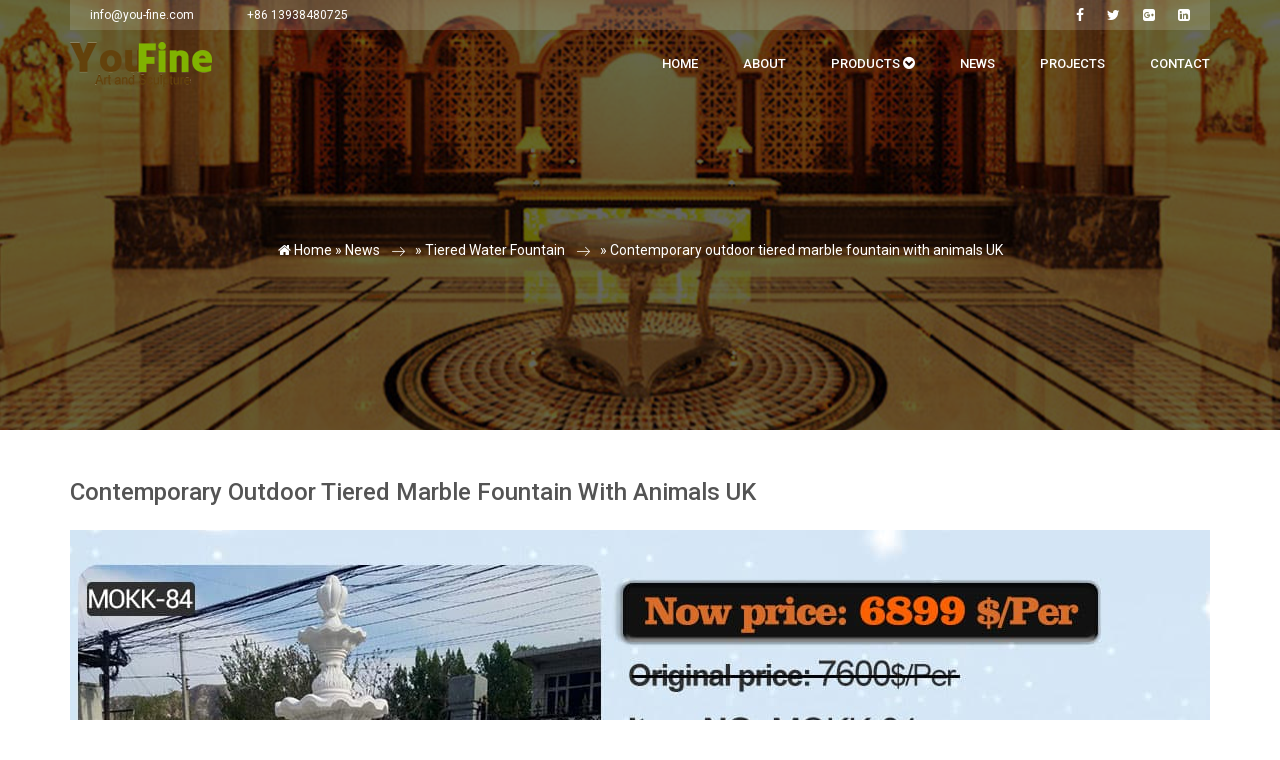

--- FILE ---
content_type: text/html; charset=UTF-8
request_url: https://www.yfartstone.com/contemporary-outdoor-tiered-marble-fountain-with-animals-uk.html
body_size: 7266
content:
  
		

<!DOCTYPE html>
<html lang="en-us">
  <head>
    <meta charset="utf-8">
    <meta http-equiv="X-UA-Compatible" content="IE=edge">
    <meta name="viewport" content="width=device-width, initial-scale=1">
    <title>Contemporary outdoor tiered marble fountain with animals UK-Architectural Stone Arts Manufacturer</title>
    <meta name="keywords" content="
driveway 4 tiered fountain for sale,
outdoor tiered fountain manufacturer,
large tiered water fountain for sale"/>
    <meta name="description" content="<br />
<b>Warning</b>:  count(): Parameter must be an array or an object that implements Countable in <b>/www/wwwroot/www.yfartstone.com/wp-includes/post-template.php</b> on line <b>284</b><br />
">
    <link rel="stylesheet" href="https://www.yfartstone.com/wp-content/themes/Foam/css/bootstrap.css">
<link rel="stylesheet" href="https://www.yfartstone.com/wp-content/themes/Foam/vendors/linericon/style.css">
<link rel="stylesheet" href="https://www.yfartstone.com/wp-content/themes/Foam/css/font-awesome.min.css">
<link rel="stylesheet" href="https://www.yfartstone.com/wp-content/themes/Foam/vendors/owl-carousel/owl.carousel.min.css">
<link rel="stylesheet" href="https://www.yfartstone.com/wp-content/themes/Foam/vendors/lightbox/simpleLightbox.css">
<link rel="stylesheet" href="https://www.yfartstone.com/wp-content/themes/Foam/vendors/nice-select/css/nice-select.css">
<link rel="stylesheet" href="https://www.yfartstone.com/wp-content/themes/Foam/vendors/animate-css/animate.css">
<link rel="stylesheet" href="https://www.yfartstone.com/wp-content/themes/Foam/vendors/flaticon/flaticon.css">
<link rel="stylesheet" href="https://www.yfartstone.com/wp-content/themes/Foam/css/modal-box.min.css">
<!-- main css -->
<link rel="stylesheet" href="https://www.yfartstone.com/wp-content/themes/Foam/css/style.css">
<link rel="stylesheet" href="https://www.yfartstone.com/wp-content/themes/Foam/css/responsive.css">
<!--[if lt IE 9]>
  <script src="https://oss.maxcdn.com/html5shiv/3.7.2/html5shiv.min.js"></script>
  <script src="https://oss.maxcdn.com/respond/1.4.2/respond.min.js"></script>
<![endif]-->
<link rel="shortcut icon" type="image/x-icon" href="https://www.yfartstone.com/favicon.ico" />
<link rel='stylesheet' id='wp-block-library-css'  href='https://www.yfartstone.com/wp-includes/css/dist/block-library/style.min.css?ver=5.0.24' type='text/css' media='all' />
<link rel='https://api.w.org/' href='https://www.yfartstone.com/wp-json/' />
<link rel='prev' title='home 2 tiered marble fountain with angels for decor' href='https://www.yfartstone.com/home-2-tiered-marble-fountain-with-angels-for-decor.html' />
<link rel='next' title='3 tiered stone water fountain parks with elephant manufacturer' href='https://www.yfartstone.com/3-tiered-stone-water-fountain-parks-with-elephant-manufacturer.html' />
<link rel="alternate" type="application/json+oembed" href="https://www.yfartstone.com/wp-json/oembed/1.0/embed?url=https%3A%2F%2Fwww.yfartstone.com%2Fcontemporary-outdoor-tiered-marble-fountain-with-animals-uk.html" />
<link rel="alternate" type="text/xml+oembed" href="https://www.yfartstone.com/wp-json/oembed/1.0/embed?url=https%3A%2F%2Fwww.yfartstone.com%2Fcontemporary-outdoor-tiered-marble-fountain-with-animals-uk.html&#038;format=xml" />
    <!--[if lt IE 9]>
      <script src="https://cdn.bootcss.com/html5shiv/3.7.3/html5shiv.min.js"></script>
      <script src="https://cdn.bootcss.com/respond.js/1.4.2/respond.min.js"></script>
    <![endif]-->

  </head>
  <body >
        <header class="header_area">

           	<div class="top_menu">

           		<div class="container">

           			<div class="top_inner">

           				<div class="float-left">

           					<a href="mailto:info@you-fine.com" target="_blank">info@you-fine.com</a>

           					<a style="cursor: pointer;" onclick="openZoosUrl('chatwin');">+86 13938480725</a>

           				</div>

           				<div class="float-right">

           					<ul class="list header_socila">

           						<li><a href="https://www.facebook.com/qiao.george" rel="nofollow"><i class="fa fa-facebook"></i></a></li>
           						<li><a href="https://twitter.com/latty_zhang" rel="nofollow" ><i class="fa fa-twitter"></i></a></li>
           						<li><a href="https://plus.google.com/105590448623937534163" rel="nofollow"><i class="fa fa-google-plus-square"></i></a></li>
           						<li><a href="https://www.linkedin.com/in/simon-van-b14b25147/" rel="nofollow"><i class="fa fa-linkedin-square"></i></a></li>
           						

           					</ul>

           				</div>

           			</div>

           		</div>

           	</div>

            <div class="main_menu" id="mainNav">

            	<nav class="navbar navbar-expand-lg navbar-light">

					<div class="container">

						<!-- Brand and toggle get grouped for better mobile display -->

						<a class="navbar-brand logo_h" href="https://www.yfartstone.com"><img src="https://www.yfartstone.com/wp-content/themes/Foam/img/logo.png" alt=""><img src="https://www.yfartstone.com/wp-content/themes/Foam/img/logo.png" alt=""></a>

						<button class="navbar-toggler" type="button" data-toggle="collapse" data-target="#navbarSupportedContent" aria-controls="navbarSupportedContent" aria-expanded="false" aria-label="Toggle navigation">

							<span class="icon-bar"></span>

							<span class="icon-bar"></span>

							<span class="icon-bar"></span>

						</button>

						<!-- Collect the nav links, forms, and other content for toggling -->

						<div class="collapse navbar-collapse offset" id="navbarSupportedContent">

							<ul class="nav navbar-nav menu_nav ml-auto">

								<li class="nav-item active"><a class="nav-link" href="https://www.yfartstone.com">Home</a></li> 

								<li class="nav-item"><a class="nav-link" href="https://www.yfartstone.com/about">About</a></li> 

								<li class="nav-item submenu dropdown">

									<a href="https://www.yfartstone.com/products" class="nav-link dropdown-toggle" >Products</a> <i class="fa fa-chevron-circle-down"></i>

									<ul class="dropdown-menu">

										
										
										<li class="nav-item"><a class="nav-link" href="https://www.yfartstone.com/products/mosaic-gallery">Mosaic Gallery</a></li>

										
										<li class="nav-item"><a class="nav-link" href="https://www.yfartstone.com/products/kitchen">Kitchen</a></li>

										
										<li class="nav-item"><a class="nav-link" href="https://www.yfartstone.com/products/balustrade">Balustrade</a></li>

										
										<li class="nav-item"><a class="nav-link" href="https://www.yfartstone.com/products/doorwindow-frame">Door/Window Frame</a></li>

										
										<li class="nav-item"><a class="nav-link" href="https://www.yfartstone.com/products/bathroom-bathtubsinks">Bathroom Bathtub/Sinks</a></li>

										
										<li class="nav-item"><a class="nav-link" href="https://www.yfartstone.com/products/water-jet-medallion">Water-jet Medallion</a></li>

										
										<li class="nav-item"><a class="nav-link" href="https://www.yfartstone.com/products/granite-solution">Granite Solution</a></li>

										
										<li class="nav-item"><a class="nav-link" href="https://www.yfartstone.com/products/plantersbenches">Planters/Benches</a></li>

										
										<li class="nav-item"><a class="nav-link" href="https://www.yfartstone.com/products/coulmns">Coulmns</a></li>

										
										<li class="nav-item"><a class="nav-link" href="https://www.yfartstone.com/products/fireplace">Fireplace</a></li>

										
										<li class="nav-item"><a class="nav-link" href="https://www.yfartstone.com/products/marble-solution">Marble Solution</a></li>

										
										<li class="nav-item"><a class="nav-link" href="https://www.yfartstone.com/products/fountains">Fountains</a></li>

										
										<li class="nav-item"><a class="nav-link" href="https://www.yfartstone.com/products/sculptures">Sculptures</a></li>

										
									</ul>

								</li> 

								<li class="nav-item submenu dropdown">

									<a class="nav-link" href="https://www.yfartstone.com/news">News</a>
									<ul class="dropdown-menu">
										<li class="nav-item"><a class="nav-link" href="https://www.yfartstone.com/news/tiered-water-fountain">Tiered Water Fountain</a></li>
										<li class="nav-item"><a class="nav-link" href="https://www.yfartstone.com/news/marble-planter-pot">Marble planter pot</a></li>
										<li class="nav-item"><a class="nav-link" href="https://www.yfartstone.com/news/marble-fireplaces">Marble fireplaces</a></li>
										<li class="nav-item"><a class="nav-link" href="https://www.yfartstone.com/news/marble-column-pillar">marble column &amp; pillar</a></li>
									</ul>

								</li> 

								<li class="nav-item"><a class="nav-link" href="https://www.yfartstone.com/projects">Projects</a></li> 

								

								<li class="nav-item"><a class="nav-link" href="https://www.yfartstone.com/contact">Contact</a></li> 

								

							</ul>

						</div> 

					</div>

            	</nav>

            </div>

        </header>

        

        



	<section class="banner_area">
		<div class="banner_inner d-flex align-items-center">
			<div class="overlay bg-parallax" data-stellar-ratio="0.9" data-stellar-vertical-offset="0" data-background=""></div>
			<div class="container">
				<div class="banner_content text-center">
					<h2></h2>
					<div class="page_link">
						<div id="crumbs"> <i class="fa fa-home"></i>  Home &raquo; <a href="https://www.yfartstone.com/news">News</a> &raquo; <a href="https://www.yfartstone.com/news/tiered-water-fountain">Tiered Water Fountain</a> &raquo; <span>Contemporary outdoor tiered marble fountain with animals UK</span></div>					</div>
				</div>
			</div>
		</div>
	</section>


  <section class="portfolio_details_area py-5">
    <div class="container">
      <div class="portfolio_details_inner">
    <h1 class="h4 dx mb-4">Contemporary outdoor tiered marble fountain with animals UK</h1>
    


  

      <div class="contents-guide">
            <a style="cursor:pointer" onclick="openZoosUrl('chatwin');"> 
        <img src="/wp-content/themes/Foam/hot/75/MOKK-84.jpg" alt="Contemporary outdoor tiered marble fountain with animals UK" class="img-responsive"/>        </a>
        <div class="row">
          <div class="col-md-9">
          10                          <div class="row">
                  <div class="col-md-5">
                    <img src="/wp-content/themes/Foam/load/75/mokk-82.jpg" alt="Large contemporary fountain outdoor Modern Marble water ...">
                  </div>
                  <div class="col-md-7">
                  <h3>Large contemporary fountain outdoor Modern Marble water ...</h3>
                  <p>Modern water features Outdoor contemporary fountains UK ... of U.S.homeowner and hundards of designers and builders. ... uk. Contemporary Marble Fountain is not ... </p>
                    <button class="btn btn-primary open-modal" >Contact Now</button> 
                    <button class="btn btn-danger" onclick="openZoosUrl('chatwin');">Get Price</button>
                  </div>
              </div>
                          <div class="row">
                  <div class="col-md-5">
                    <img src="/wp-content/themes/Foam/load/75/mokk-61.jpg" alt="Modern Outdoor Fountains | Shop Outdoor Art Pros">
                  </div>
                  <div class="col-md-7">
                  <h3>Modern Outdoor Fountains | Shop Outdoor Art Pros</h3>
                  <p>They are contemporary and the sleek design will make them the centerpiece of the landscape. ... Modern Outdoor Fountains. ... Small Del Rey Tiered Fountain. $1,209.99 . </p>
                    <button class="btn btn-primary open-modal" >Contact Now</button> 
                    <button class="btn btn-danger" onclick="openZoosUrl('chatwin');">Get Price</button>
                  </div>
              </div>
                          <div class="row">
                  <div class="col-md-5">
                    <img src="/wp-content/themes/Foam/load/75/MOKK-179.jpg" alt="modern outdoor fountain | eBay">
                  </div>
                  <div class="col-md-7">
                  <h3>modern outdoor fountain | eBay</h3>
                  <p>Find great deals on eBay for modern outdoor fountain. Shop with confidence. ... 1 product rating - Modern Outdoor Garden 4-Tiered Water Fountain with Solar Pump ... </p>
                    <button class="btn btn-primary open-modal" >Contact Now</button> 
                    <button class="btn btn-danger" onclick="openZoosUrl('chatwin');">Get Price</button>
                  </div>
              </div>
                          <div class="row">
                  <div class="col-md-5">
                    <img src="/wp-content/themes/Foam/load/75/mokk-86.jpg" alt="Marble Fountains | Beautiful Designs from the World Leader ...">
                  </div>
                  <div class="col-md-7">
                  <h3>Marble Fountains | Beautiful Designs from the World Leader ...</h3>
                  <p>Featured Antique White Greco Roman Fountain - MF-1315 In-stock . Antique White Greco Roman Fountain. A gorgeous tiered marble fountain! Finely hand carved in marble is an artistic feast of goddess, Pegasus, and cupid statues whose every intimately detailed nuance suggests a world of heavenly play and beauty. </p>
                    <button class="btn btn-primary open-modal" >Contact Now</button> 
                    <button class="btn btn-danger" onclick="openZoosUrl('chatwin');">Get Price</button>
                  </div>
              </div>
                          <div class="row">
                  <div class="col-md-5">
                    <img src="/wp-content/themes/Foam/load/75/MOKK-87.jpg" alt="Large Contemporary Tier Fountain - SoothingWalls">
                  </div>
                  <div class="col-md-7">
                  <h3>Large Contemporary Tier Fountain - SoothingWalls</h3>
                  <p>The Large Contemporary Tier Fountain is visually appealing as you watch the water flowing from one tier to the next. Lively and defined water streams flow from one tier to another creating a soothing sound of flowing water.The design is available either as a large two or three tier fountain. </p>
                    <button class="btn btn-primary open-modal" >Contact Now</button> 
                    <button class="btn btn-danger" onclick="openZoosUrl('chatwin');">Get Price</button>
                  </div>
              </div>
                          <div class="row">
                  <div class="col-md-5">
                    <img src="/wp-content/themes/Foam/load/75/mokk-62.jpg" alt="tiered water outdoor fountain school with animals art ...">
                  </div>
                  <div class="col-md-7">
                  <h3>tiered water outdoor fountain school with animals art ...</h3>
                  <p>tiered water outdoor fountain school with figures supplier ... Tiered Water Fountain--Architectural Stone Arts Manufacturer. 2 tiered stone fountain school with figures art. tiered water outdoor fountain urban with animals supplier. ... Extra Large 3 tiered stone water fountain manufacturer ... Contact Now Get Price . Contact Now Get Price </p>
                    <button class="btn btn-primary open-modal" >Contact Now</button> 
                    <button class="btn btn-danger" onclick="openZoosUrl('chatwin');">Get Price</button>
                  </div>
              </div>
                          <div class="row">
                  <div class="col-md-5">
                    <img src="/wp-content/themes/Foam/load/75/MOKK-85.jpg" alt="Marble Fountain | eBay">
                  </div>
                  <div class="col-md-7">
                  <h3>Marble Fountain | eBay</h3>
                  <p>Find great deals on eBay for Marble Fountain in Outdoor Fountains. Shop with confidence. </p>
                    <button class="btn btn-primary open-modal" >Contact Now</button> 
                    <button class="btn btn-danger" onclick="openZoosUrl('chatwin');">Get Price</button>
                  </div>
              </div>
                          <div class="row">
                  <div class="col-md-5">
                    <img src="/wp-content/themes/Foam/load/75/MOKK-18.jpg" alt="4 tiered marble fountain front yard with animals manufacturer ...">
                  </div>
                  <div class="col-md-7">
                  <h3>4 tiered marble fountain front yard with animals manufacturer ...</h3>
                  <p>Marble Fountain-Marble water fountain sale,stone fountain by ... White Outdoor 3 Tiered Waterfall Garden Fountain Made of Marble for Front Yard for Sale MOKK-125. A Antique Water Marble Fountain, small or large is an excellent symbol you can use inside or outside your home.So any requirements about Antique Water Marble Fountain,please contact ... </p>
                    <button class="btn btn-primary open-modal" >Contact Now</button> 
                    <button class="btn btn-danger" onclick="openZoosUrl('chatwin');">Get Price</button>
                  </div>
              </div>
                          <div class="row">
                  <div class="col-md-5">
                    <img src="/wp-content/themes/Foam/load/75/MOKK-01.jpg" alt="New Large Contemporary Tier Fountain | fountain | Pinterest ...">
                  </div>
                  <div class="col-md-7">
                  <h3>New Large Contemporary Tier Fountain | fountain | Pinterest ...</h3>
                  <p>Outdoor Gardens Indoor Outdoor Small Gardens Outdoor Decor Outdoor Ideas Outdoor Life Outdoor Spaces Outdoor Furniture Outdoor Living Forward Welcome Garden Pineapple Tiered Outdoor Fountain - What better way to create a welcoming atmosphere in your garden than with the Welcome Garden Pineapple Tiered Fountain . </p>
                    <button class="btn btn-primary open-modal" >Contact Now</button> 
                    <button class="btn btn-danger" onclick="openZoosUrl('chatwin');">Get Price</button>
                  </div>
              </div>
                          <div class="row">
                  <div class="col-md-5">
                    <img src="/wp-content/themes/Foam/load/75/MOKK-17.jpg" alt="Contemporary Tiered Fountain - Outdoor Home &amp; Garden Decor">
                  </div>
                  <div class="col-md-7">
                  <h3>Contemporary Tiered Fountain - Outdoor Home &amp; Garden Decor</h3>
                  <p>The large fountain cover (FC22L) is the recommended size for Large Contemporary Tiered Outdoor Water Fountain. Colors (tap to show/hide) Download PDF with color finishes. </p>
                    <button class="btn btn-primary open-modal" >Contact Now</button> 
                    <button class="btn btn-danger" onclick="openZoosUrl('chatwin');">Get Price</button>
                  </div>
              </div>
                          
          </div>
          <div class="col-md-3"></div>
        </div>
                <div class="clearfix"></div>

      </div>
        
     
 	<div class="forms">
	<div class="card">
		<h5 class="card-header black text-white ">Product Inquiry Form</h5>
		<div class="card-body">
			<form action="//www.cnstatue.com/data/post.php" method="post">
				<div class="row">
					<div class="col-sm-6">
						<input type="text" class="form-control mb-2" name="name" placeholder="Enter Your Name *">
					</div>
					<div class="col-sm-6">
						<input type="text" class="form-control mb-2" name="email" placeholder="Enter Your E-mail *">
					</div>
					<div class="col-sm-12">
						<input type="text" class="form-control mb-2" name="tel" placeholder="Enter Tel/WhatsApp">
					</div>
					

				</div>
				<textarea name="message" class="form-control" placeholder="Enter Messages"></textarea>
				<button class="btn danger-color-dark mt-3" type="submit" name="submit">Submit</button>
			</form>
		</div>
	</div>
</div>


	    <div class="navigation-area">
            <div class="row">
                <div class="col-lg-6 col-md-6 col-12 nav-left flex-row d-flex justify-content-start align-items-center">

                    <div class="detials">
                        <p>Prev：</p>
                                                <a title="home 2 tiered marble fountain with angels for decor" href="https://www.yfartstone.com/home-2-tiered-marble-fountain-with-angels-for-decor.html">
                            <h4 class="h6">home 2 tiered marble fountain with angels for decor</h4>
                        </a>
                                                </div>
                </div>
                <div class="col-lg-6 col-md-6 col-12 nav-right flex-row d-flex justify-content-end align-items-center">
                    <div class="detials">
                        <p>Next：</p>
                                                <a title="3 tiered stone water fountain parks with elephant manufacturer" href="https://www.yfartstone.com/3-tiered-stone-water-fountain-parks-with-elephant-manufacturer.html">
                        	<h4 class="h6"> 3 tiered stone water fountain parks with elephant manufacturer</h4>
                        </a>
                                            </div>
                    
                </div>
            </div>
        </div>



    <h3 class="mt-4">Products related</h3>
    <hr>
      <div class="row">
                    <div class="projects_item col-md-3 mb-4">
          	<div class="  z-depth-1">
              <a href="https://www.yfartstone.com/beige-tiered-marble-water-lion-fountain-poseidon-statue-for-sale-mokk-756.html" title="Beige Tiered Marble Water Lion Fountain Poseidon Statue for Sale MOKK-756">
                  <img src="https://www.yfartstone.com/wp-content/uploads/2021/07/Beige-Tiered-Marble-Water-Lion-Fountain-Poseidon-Statue-for-Sale-MOKK-756.jpg" alt="Beige Tiered Marble Water Lion Fountain Poseidon Statue for Sale MOKK-756">
              </a>
              <div class="hover">
                <h4>
                	<a class="text-white" href="https://www.yfartstone.com/beige-tiered-marble-water-lion-fountain-poseidon-statue-for-sale-mokk-756.html" title="Beige Tiered Marble Water Lion Fountain Poseidon Statue for Sale MOKK-756">Beige Tiered Marble Water Lion Fountain Poseidon Statue for Sale MOKK-756</a>
                </h4>
                
              </div>
            </div>
          </div>
                    <div class="projects_item col-md-3 mb-4">
          	<div class="  z-depth-1">
              <a href="https://www.yfartstone.com/large-outdoor-marble-woman-water-fountain-manufacturer-mokk-742.html" title="Large Outdoor Marble Woman Water Fountain Manufacturer MOKK-742">
                  <img src="https://www.yfartstone.com/wp-content/uploads/2021/06/Large-Outdoor-Marble-Woman-Water-Fountain-Manufacturer-MOKK-742.jpg" alt="Large Outdoor Marble Woman Water Fountain Manufacturer MOKK-742">
              </a>
              <div class="hover">
                <h4>
                	<a class="text-white" href="https://www.yfartstone.com/large-outdoor-marble-woman-water-fountain-manufacturer-mokk-742.html" title="Large Outdoor Marble Woman Water Fountain Manufacturer MOKK-742">Large Outdoor Marble Woman Water Fountain Manufacturer MOKK-742</a>
                </h4>
                
              </div>
            </div>
          </div>
                    <div class="projects_item col-md-3 mb-4">
          	<div class="  z-depth-1">
              <a href="https://www.yfartstone.com/home-yellow-travertine-medusa-head-wall-mounted-fountain-for-sale-mokk-741.html" title="Home Yellow Travertine Medusa Head Wall-Mounted Fountain for Sale MOKK-741">
                  <img src="https://www.yfartstone.com/wp-content/uploads/2021/06/Natural-Black-Granite-Wall-Fountain-with-Flora-for-Sale-MOKK-741.jpg" alt="Home Yellow Travertine Medusa Head Wall-Mounted Fountain for Sale MOKK-741">
              </a>
              <div class="hover">
                <h4>
                	<a class="text-white" href="https://www.yfartstone.com/home-yellow-travertine-medusa-head-wall-mounted-fountain-for-sale-mokk-741.html" title="Home Yellow Travertine Medusa Head Wall-Mounted Fountain for Sale MOKK-741">Home Yellow Travertine Medusa Head Wall-Mounted Fountain for Sale MOKK-741</a>
                </h4>
                
              </div>
            </div>
          </div>
                    <div class="projects_item col-md-3 mb-4">
          	<div class="  z-depth-1">
              <a href="https://www.yfartstone.com/outdoor-marble-woman-garden-fountain-with-angel-manufacturer-mokk-740.html" title="Outdoor Marble Woman Garden Fountain with Angel Manufacturer MOKK-740">
                  <img src="https://www.yfartstone.com/wp-content/uploads/2021/01/Outdoor-Marble-Woman-Garden-Fountain-with-Angel-1.jpg" alt="Outdoor Marble Woman Garden Fountain with Angel Manufacturer MOKK-740">
              </a>
              <div class="hover">
                <h4>
                	<a class="text-white" href="https://www.yfartstone.com/outdoor-marble-woman-garden-fountain-with-angel-manufacturer-mokk-740.html" title="Outdoor Marble Woman Garden Fountain with Angel Manufacturer MOKK-740">Outdoor Marble Woman Garden Fountain with Angel Manufacturer MOKK-740</a>
                </h4>
                
              </div>
            </div>
          </div>
                    <div class="projects_item col-md-3 mb-4">
          	<div class="  z-depth-1">
              <a href="https://www.yfartstone.com/pure-white-marble-water-angel-fish-wall-fountain-for-sale-mokk-739.html" title="Pure White Marble Water Angel Fish Wall Fountain for Sale MOKK-739">
                  <img src="https://www.yfartstone.com/wp-content/uploads/2020/10/Pure-White-Marble-Water-Angel-Fish-Wall-Fountain.jpg" alt="Pure White Marble Water Angel Fish Wall Fountain for Sale MOKK-739">
              </a>
              <div class="hover">
                <h4>
                	<a class="text-white" href="https://www.yfartstone.com/pure-white-marble-water-angel-fish-wall-fountain-for-sale-mokk-739.html" title="Pure White Marble Water Angel Fish Wall Fountain for Sale MOKK-739">Pure White Marble Water Angel Fish Wall Fountain for Sale MOKK-739</a>
                </h4>
                
              </div>
            </div>
          </div>
                    <div class="projects_item col-md-3 mb-4">
          	<div class="  z-depth-1">
              <a href="https://www.yfartstone.com/garden-decoration-tiered-marble-water-lion-fountain-for-sale-mokk-729-2.html" title="Garden Decoration Tiered Marble Water Lion Fountain for Sale MOKK-729">
                  <img src="https://www.yfartstone.com/wp-content/uploads/2020/10/Garden-Decoration-Tiered-Marble-Water-Lion-Fountain-for-Sale-MOKK-729.jpg" alt="Garden Decoration Tiered Marble Water Lion Fountain for Sale MOKK-729">
              </a>
              <div class="hover">
                <h4>
                	<a class="text-white" href="https://www.yfartstone.com/garden-decoration-tiered-marble-water-lion-fountain-for-sale-mokk-729-2.html" title="Garden Decoration Tiered Marble Water Lion Fountain for Sale MOKK-729">Garden Decoration Tiered Marble Water Lion Fountain for Sale MOKK-729</a>
                </h4>
                
              </div>
            </div>
          </div>
                    <div class="projects_item col-md-3 mb-4">
          	<div class="  z-depth-1">
              <a href="https://www.yfartstone.com/exquisite-marble-woman-water-fountain-for-garden-decoration-sale-mokk-728.html" title="Exquisite Marble Woman Water Fountain for Garden Decoration Sale MOKK-728">
                  <img src="https://www.yfartstone.com/wp-content/uploads/2020/09/Exquisite-Marble-Woman-Water-Fountain-for-Garden-Decoration-Sale-MOKK-728.jpg" alt="Exquisite Marble Woman Water Fountain for Garden Decoration Sale MOKK-728">
              </a>
              <div class="hover">
                <h4>
                	<a class="text-white" href="https://www.yfartstone.com/exquisite-marble-woman-water-fountain-for-garden-decoration-sale-mokk-728.html" title="Exquisite Marble Woman Water Fountain for Garden Decoration Sale MOKK-728">Exquisite Marble Woman Water Fountain for Garden Decoration Sale MOKK-728</a>
                </h4>
                
              </div>
            </div>
          </div>
                    <div class="projects_item col-md-3 mb-4">
          	<div class="  z-depth-1">
              <a href="https://www.yfartstone.com/garden-decoration-tiered-marble-water-lion-fountain-for-sale-mokk-729.html" title="Garden Decoration Tiered Marble Water Lion Fountain for Sale MOKK-729">
                  <img src="https://www.yfartstone.com/wp-content/uploads/2020/08/Garden-Decoration-Tiered-Marble-Water-Lion-Fountain-for-Sale-MOKK-729.jpg" alt="Garden Decoration Tiered Marble Water Lion Fountain for Sale MOKK-729">
              </a>
              <div class="hover">
                <h4>
                	<a class="text-white" href="https://www.yfartstone.com/garden-decoration-tiered-marble-water-lion-fountain-for-sale-mokk-729.html" title="Garden Decoration Tiered Marble Water Lion Fountain for Sale MOKK-729">Garden Decoration Tiered Marble Water Lion Fountain for Sale MOKK-729</a>
                </h4>
                
              </div>
            </div>
          </div>
                        
      </div>

    </div>


    </div>
  </section>




<div class="single-tags">
	<div class="container">
		<h3>The Tags</h3>
		<p><small><a href="https://www.yfartstone.com/tag/driveway-4-tiered-fountain-for-sale" rel="tag">
driveway 4 tiered fountain for sale</a></small> | <small><a href="https://www.yfartstone.com/tag/outdoor-tiered-fountain-manufacturer" rel="tag">
outdoor tiered fountain manufacturer</a></small> | <small><a href="https://www.yfartstone.com/tag/large-tiered-water-fountain-for-sale" rel="tag">
large tiered water fountain for sale</a></small></p>
	</div>
</div>



<footer class="footer_area py-5">
	<div class="container">
		<div class="row footer_inner">
			<div class="col-lg-5 col-sm-6">
				<aside class="f_widget ab_widget">
					<div class="f_title">
						<h3>About us</h3>
					</div>
					<p>YouFine is committed to providing customers with quality products, standard service as well as complete solutions, aiming to create world class service level in stone industry.<br/>

<h4>ABOUT PROMISE</h4>
Our professional sales team will offer stone service at a most reasonable price. We always believed that there is no best, only better, and having consistently offer customer satisfactory services for decades. </p>
					<p>Copyright @2017-2026 You Fine Art and Sculpture Co., LTD Privacy Policy All rights reserved<a href="/sitemap.xml" target="_blank">Sitemap</a>

<!-- Link back to Colorlib can't be removed. Template is licensed under CC BY 3.0. --></p>

				</aside>
			</div>
			<div class="col-lg-5 col-sm-6">
				<aside class="f_widget news_widget">
					<div class="f_title">
						<h3>News</h3>
					</div>
					<ul class="list-unstyled f-list">
												<li><i class="fa fa-angle-double-right"></i> <a href="https://www.yfartstone.com/dont-you-need-an-art-sculpture-to-decorate-your-home-and-garden.html" title="Don&#8217;t you need an art sculpture to decorate your home and garden?">Don&#8217;t you need an art sculpture to decorate your home and garden?</a></li>
												<li><i class="fa fa-angle-double-right"></i> <a href="https://www.yfartstone.com/modern-roman-stone-columns-outside-support-spiral-column-supplier.html" title="modern roman stone columns outside support spiral column supplier">modern roman stone columns outside support spiral column supplier</a></li>
												<li><i class="fa fa-angle-double-right"></i> <a href="https://www.yfartstone.com/tall-greek-roman-columns-architectural-support-granite-columns-prices.html" title="tall greek roman columns architectural support granite columns prices">tall greek roman columns architectural support granite columns prices</a></li>
												<li><i class="fa fa-angle-double-right"></i> <a href="https://www.yfartstone.com/buy-grecian-columns-patio-support-fluted-columns-designs.html" title="buy grecian columns patio support fluted columns designs">buy grecian columns patio support fluted columns designs</a></li>
												<li><i class="fa fa-angle-double-right"></i> <a href="https://www.yfartstone.com/tall-white-roman-pillars-antique-porch-tapered-columns-canada.html" title="tall white roman pillars antique porch tapered columns canada">tall white roman pillars antique porch tapered columns canada</a></li>
												<li><i class="fa fa-angle-double-right"></i> <a href="https://www.yfartstone.com/modern-romanesque-columns-indoor-decorative-fluted-column-for-home.html" title="modern romanesque columns indoor decorative fluted column for home">modern romanesque columns indoor decorative fluted column for home</a></li>
												<li><i class="fa fa-angle-double-right"></i> <a href="https://www.yfartstone.com/large-white-roman-pillars-front-porch-columns-pillars-manufacturers.html" title="large white roman pillars front porch columns pillars manufacturers">large white roman pillars front porch columns pillars manufacturers</a></li>
												<li><i class="fa fa-angle-double-right"></i> <a href="https://www.yfartstone.com/buy-ancient-columns-temple-porch-fluted-columns-for-sale.html" title="buy ancient columns temple porch fluted columns for sale">buy ancient columns temple porch fluted columns for sale</a></li>
												<li><i class="fa fa-angle-double-right"></i> <a href="https://www.yfartstone.com/wholesale-greek-doric-column-indoor-decorative-posts-and-columns-prices.html" title="wholesale greek doric column indoor decorative posts and columns prices">wholesale greek doric column indoor decorative posts and columns prices</a></li>
												<li><i class="fa fa-angle-double-right"></i> <a href="https://www.yfartstone.com/wholesale-greek-roman-columns-architectural-support-spiral-column-supplier.html" title="wholesale greek roman columns architectural support spiral column supplier">wholesale greek roman columns architectural support spiral column supplier</a></li>
												<li><i class="fa fa-angle-double-right"></i> <a href="https://www.yfartstone.com/large-ancient-columns-indoor-decorative-structural-columns-for-sale.html" title="large ancient columns indoor decorative structural columns for sale">large ancient columns indoor decorative structural columns for sale</a></li>
												<li><i class="fa fa-angle-double-right"></i> <a href="https://www.yfartstone.com/cheap-english-columns-porch-support-square-pillar-cost.html" title="cheap english columns porch support square pillar cost">cheap english columns porch support square pillar cost</a></li>
												<li><i class="fa fa-angle-double-right"></i> <a href="https://www.yfartstone.com/buy-greek-roman-columns-ornamental-support-pillar-architecture-ideas-for-porch.html" title="buy greek roman columns ornamental support pillar architecture ideas for porch">buy greek roman columns ornamental support pillar architecture ideas for porch</a></li>
												<li><i class="fa fa-angle-double-right"></i> <a href="https://www.yfartstone.com/wholesale-ionic-column-exterior-porch-pillar-column-for-sale.html" title="wholesale ionic column exterior porch pillar column for sale">wholesale ionic column exterior porch pillar column for sale</a></li>
												<li><i class="fa fa-angle-double-right"></i> <a href="https://www.yfartstone.com/modern-white-roman-pillars-architectural-support-fluted-column-for-home.html" title="modern white roman pillars architectural support fluted column for home">modern white roman pillars architectural support fluted column for home</a></li>
											</ul>
					
				</aside>
			</div>
			<div class="col-lg-2">

				<aside class="f_widget social_widget">

					<div class="f_title">

						<h3>Follow YOUFINE</h3>

					</div>

					<p>Free subscription</p>

					<ul class="list">
						<li><a href="https://www.facebook.com/qiao.george" rel="nofollow"><i class="fa fa-facebook"></i></a></li>
   						<li><a href="https://twitter.com/latty_zhang" rel="nofollow"><i class="fa fa-twitter"></i></a></li>
   						<li><a href="https://plus.google.com/105590448623937534163" rel="nofollow"><i class="fa fa-google-plus-square"></i></a></li>
   						<li><a href="https://www.linkedin.com/in/simon-van-b14b25147/" rel="nofollow"><i class="fa fa-linkedin-square" ></i></a></li>

					</ul>
				</aside>
			</div>
		</div>
	</div>
</footer>



<script src="https://www.yfartstone.com/wp-content/themes/Foam/js/jquery-3.2.1.min.js"></script>
<script src="https://www.yfartstone.com/wp-content/themes/Foam/js/popper.js"></script>
<script src="https://www.yfartstone.com/wp-content/themes/Foam/js/bootstrap.min.js"></script>
<script src="https://www.yfartstone.com/wp-content/themes/Foam/js/stellar.js"></script>
<script src="https://www.yfartstone.com/wp-content/themes/Foam/vendors/lightbox/simpleLightbox.min.js"></script>
<script src="https://www.yfartstone.com/wp-content/themes/Foam/vendors/nice-select/js/jquery.nice-select.min.js"></script>
<script src="https://www.yfartstone.com/wp-content/themes/Foam/vendors/isotope/imagesloaded.pkgd.min.js"></script>
<script src="https://www.yfartstone.com/wp-content/themes/Foam/vendors/isotope/isotope-min.js"></script>
<script src="https://www.yfartstone.com/wp-content/themes/Foam/vendors/owl-carousel/owl.carousel.min.js"></script>
<script src="https://www.yfartstone.com/wp-content/themes/Foam/js/jquery.ajaxchimp.min.js"></script>
<script src="https://www.yfartstone.com/wp-content/themes/Foam/vendors/counter-up/jquery.waypoints.min.js"></script>
<script src="https://www.yfartstone.com/wp-content/themes/Foam/vendors/counter-up/jquery.counterup.min.js"></script>
<script src="https://www.yfartstone.com/wp-content/themes/Foam/js/mail-script.js"></script>
<script src="https://www.yfartstone.com/wp-content/themes/Foam/js/modal-box.min.js"></script>

<script language="javascript" src="https://drt.zoosnet.net/JS/LsJS.aspx?siteid=DRT10939320&float=1&lng=en"></script>
<script type='text/javascript' src='https://www.yfartstone.com/wp-includes/js/wp-embed.min.js?ver=5.0.24'></script>

<div id="my-modal">
  <div class="text-center top_head py-3">
    <h3>Looking for Marble Tiered Garden Water Fountain?</h3>
    <p>Tell us what you need by filling in the form</p>
  </div>
  <form class="p-3" action="#" method="post">
    <div class="row">
      <div class="col-md-6"><input type="text" name="name" class="form-control mb-2" placeholder="Your Name*" ></div>
      <div class="col-md-6"><input type="text" name="email" class="form-control mb-2" placeholder="Your E-mail*" ></div>
      <div class="col-md-12"><input type="text" name="tel" class="form-control mb-2" placeholder="TEL/WhatsApp*" ></div>
      <div class="col-md-12"><textarea name="message" class="form-control mb-2" placeholder="Message"></textarea></div>
    </div>
    <button class="btn btn-info" name="submit" >Submit</button>
  </form>
</div>


<script type="text/javascript">
    $(document).ready(function() {
        $("#my-modal").wgModal({
            triggerElement: '.open-modal',
            openDelay:10000,
        });
    });
</script>

</body>
</html>